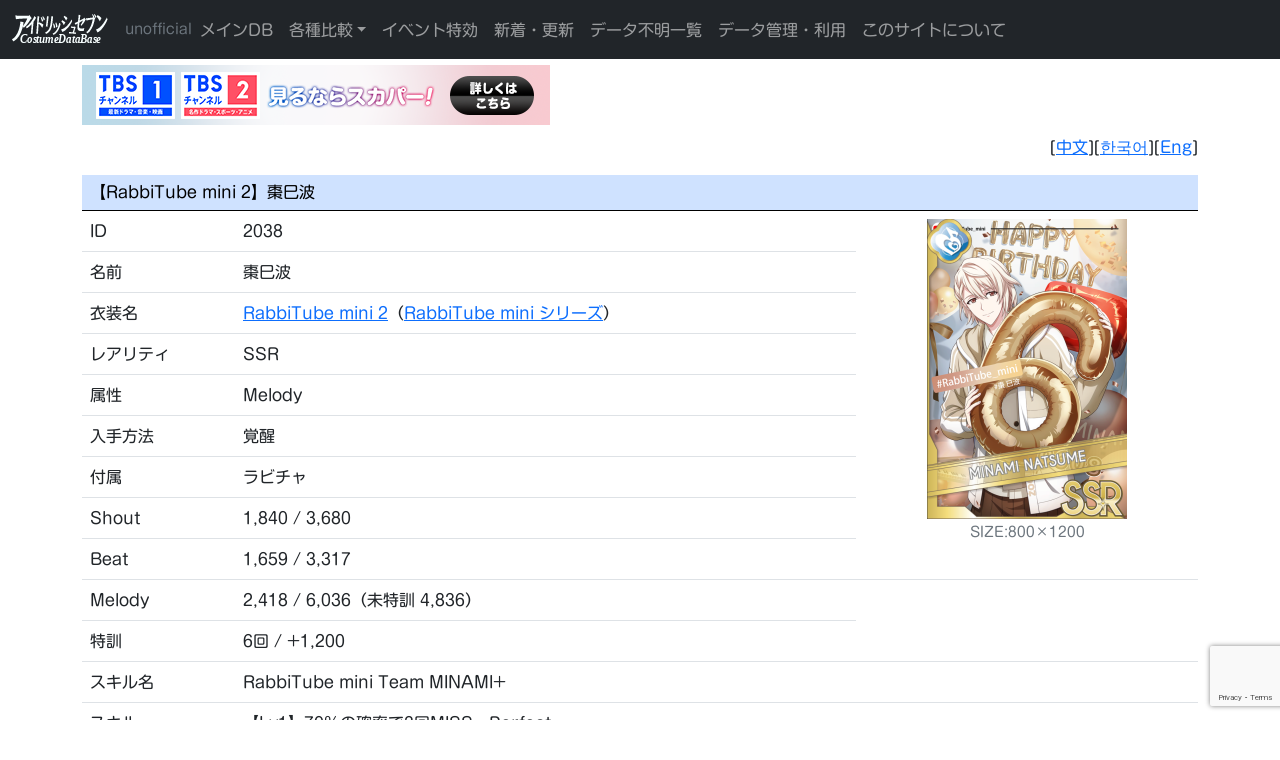

--- FILE ---
content_type: text/html; charset=UTF-8
request_url: https://i7.step-on-dream.net/card.php?ID=1746
body_size: 5423
content:

<!doctype html>
<html lang="ja">
<head>
<title>棗巳波 RabbiTube mini 2 詳細情報｜【非公式】アイドリッシュセブン 衣装データベース / アイナナ攻略</title>
<meta charset="utf-8">
<meta name="viewport" content="width=device-width, initial-scale=1, shrink-to-fit=no">
<meta name="twitter:card" content="summary">
<meta name="twitter:creator" content="@i7cosDB">
<meta property="og:title" content="棗巳波 RabbiTube mini 2 詳細情報｜【非公式】アイドリッシュセブン 衣装データベース / アイナナ攻略">
<meta property="og:description" content="	スマホゲーム「アイドリッシュセブン」衣装データ（非公式）
	レアリティ：SSR / 属性：Melody / スキル：判定ガード">
<meta property="og:image" content="https://i7.step-on-dream.net/img/cards/1746.png">
<script type="text/javascript" src="//webfonts.xserver.jp/js/xserver.js"></script>
<!-- Global site tag (gtag.js) - Google Analytics -->
<script async src="https://www.googletagmanager.com/gtag/js?id=G-S4TDQET3MX"></script>
<script>
  window.dataLayer = window.dataLayer || [];
  function gtag(){dataLayer.push(arguments);}
  gtag('js', new Date());

  gtag('config', 'G-S4TDQET3MX');
</script>
<link href="https://cdn.jsdelivr.net/npm/bootstrap@5.0.0-beta1/dist/css/bootstrap.min.css" rel="stylesheet" integrity="sha384-giJF6kkoqNQ00vy+HMDP7azOuL0xtbfIcaT9wjKHr8RbDVddVHyTfAAsrekwKmP1" crossorigin="anonymous">
    <style>
      .bd-placeholder-img {
        font-size: 1.125rem;
        text-anchor: middle;
        -webkit-user-select: none;
        -moz-user-select: none;
        user-select: none;
      }
		body {
			padding-top: 55px;
		}
      @media (min-width: 768px) {
        .bd-placeholder-img-lg {
          font-size: 3.5rem;
        }
      }
	.markerRightBlue{
		background:linear-gradient(transparent 50%, #ccffff 0%);
	}
	@media (min-width: 768px) { 
		#small_large {
			display: none;
		}
	}
	@media (min-width: 470px) { 
		#ad_wide {
			display: block;
			margin: 10px 0;
		}
		#ad_nallow {
			display: none;
		}
	}
	@media (max-width: 470px) { 
		#ad_wide {
			display: none;
		}
		#ad_nallow {
			display: block;
			margin: 10px 0;
		}
	}
    </style>
 <link href="sticky-footer-navbar.css" rel="stylesheet">
 <link href="db.css" rel="stylesheet">
<script src="https://ajax.googleapis.com/ajax/libs/jquery/3.6.0/jquery.min.js"></script>
<script src="https://cdnjs.cloudflare.com/ajax/libs/jquery.tablesorter/2.31.1/js/jquery.tablesorter.min.js"></script>
<script src="https://cdnjs.cloudflare.com/ajax/libs/jquery.tablesorter/2.31.3/js/extras/jquery.metadata.min.js"></script>
<script>
$(function() {
	if (localStorage.getItem('small-large') == 'small') {
		$("meta[name='viewport']").attr('content', 'width=device-width, initial-scale=0.75, shrink-to-fit=no');
		$('#small').css('display','none');
		$('#smallsmall').css('display','inline');
		$('#large').css('display','inline');
	} else if(localStorage.getItem('small-large') == 'smallsmall') {
		$("meta[name='viewport']").attr('content', 'width=device-width, initial-scale=0.5, shrink-to-fit=no');
		$('#small').css('display','none');
		$('#smallsmall').css('display','none');
		$('#large').css('display','inline');
 		localStorage.setItem('small-large', 'small');
	}
    $('#smallsmall').on('click', function() {
		$("meta[name='viewport']").attr('content', 'width=device-width, initial-scale=0.5, shrink-to-fit=no');
		$('#small').css('display','none');
		$('#smallsmall').css('display','none');
		$('#large').css('display','inline');
 		localStorage.setItem('small-large', 'smallsmall');
	});
    $('#small').on('click', function() {
		$("meta[name='viewport']").attr('content', 'width=device-width, initial-scale=0.75, shrink-to-fit=no');
		$('#small').css('display','none');
		$('#smallsmall').css('display','inline');
		$('#large').css('display','inline');
 		localStorage.setItem('small-large', 'small');
	});
    $('#large').on('click', function() {
		$("meta[name='viewport']").attr('content', 'width=device-width, initial-scale=1, shrink-to-fit=no');
		$('#small').css('display','inline');
		$('#smallsmall').css('display','none');
		$('#large').css('display','none');
 		localStorage.setItem('small-large', '');
	});
});	
</script>
<script src="https://www.google.com/recaptcha/api.js?render=6Le3QfsqAAAAAKP4Q_ubnGonoyXAR6skhDpVNxF8"></script>
<style>
	.table-sp {
		display: none;
	}
	.table-pc {
		display: block;
		width: 100%;
	}
	.table-pc thead th {
		width: 100%;
	}
	.btns .btn {
		margin-right: 10px;	
		margin-bottom: 10px;	
	}

@media (min-width: 768px) { 
	.table-sp {
		display: none;
	}
	.table-pc {
		display: table;
	}
}
@media (max-width: 767px) { 
	.table-sp {
		display: table;
	}
	.table-pc {
		display: none;
	}
}	
	
</style>
<script>
function Del(ID) {
	if(window.confirm('この情報を非表示にしていいですか？')) {
		location.href = 'del.php?ID=' + ID + '&view=0';
	}
}
</script>
</head>
<body>

<body class="d-flex flex-column h-100">
<header>
  <!-- Fixed navbar -->
  <nav class="navbar navbar-expand-md navbar-dark fixed-top bg-dark">
    <div class="container-fluid">
      <a class="navbar-brand" href="/index.php"><img src="/logo.svg" style="height:2rem;" /></a><span class="text-muted small">unofficial</span>
      <button class="navbar-toggler" type="button" data-bs-toggle="collapse" data-bs-target="#navbarCollapse" aria-controls="navbarCollapse" aria-expanded="false" aria-label="Toggle navigation">
        <span class="navbar-toggler-icon"></span>
      </button>
      <div class="collapse navbar-collapse" id="navbarCollapse">
        <ul class="navbar-nav me-auto mb-2 mb-md-0">
          <li class="nav-item active">
            <a class="nav-link" aria-current="page" href="/search.php">メインDB</a>
          </li>

        <li class="nav-item dropdown">
          <a class="nav-link dropdown-toggle" href="#" id="dropdown01" data-bs-toggle="dropdown" aria-expanded="false">各種比較</a>
          <ul class="dropdown-menu" aria-labelledby="dropdown01">
            <li><a class="dropdown-item" href="/scoreup_sort.php">スコアアップスキル比較</a></li>
            <li><a class="dropdown-item" href="/reduction_sort.php">縮小スキル比較</a></li>
            <li><a class="dropdown-item" href="/judgment_sort.php">判定強化スキル比較</a></li>
            <li><a class="dropdown-item" href="/scoreup.php">スコアアップスキル一覧</a></li>
            <li><a class="dropdown-item" href="/reduction.php">縮小スキル一覧</a></li>
            <li><a class="dropdown-item" href="/judgment.php">判定強化スキル一覧</a></li>
            <li><a class="dropdown-item" href="/index.php">一覧ページ</a></li>
          </ul>
        </li>
          <li class="nav-item">
			<a class="nav-link" href="/event.php">イベント特効</a>
          </li>
          <li class="nav-item">
			<a class="nav-link" href="/newdata.php">新着・更新</a>
          </li>
          <li class="nav-item">
			<a class="nav-link" href="/nodata.php">データ不明一覧</a>
          </li>
          <li class="nav-item">
			<a class="nav-link" href="/admin/index.php">データ管理・利用</a>
          </li>
          <li class="nav-item">
			<a class="nav-link" href="/about.php">このサイトについて</a>
          </li>
        </ul>
<!--        <form class="d-flex">
          <input class="form-control me-2" type="search" placeholder="検索" aria-label="Search">
          <button class="btn btn-outline-success" type="submit">Search</button>
        </form>-->
      </div>
    </div>
  </nav>
</header>
<main class="flex-shrink-0">
<div class="container-md">
	<div class="text-end mb-2" id="small_large">
	<button type="button" class="btn btn-light small" id="smallsmall" style="display:none;">
	<svg xmlns="http://www.w3.org/2000/svg" width="16" height="16" fill="currentColor" class="bi bi-arrows-angle-contract" viewBox="0 0 16 16">
	  <path fill-rule="evenodd" d="M.172 15.828a.5.5 0 0 0 .707 0l4.096-4.096V14.5a.5.5 0 1 0 1 0v-3.975a.5.5 0 0 0-.5-.5H1.5a.5.5 0 0 0 0 1h2.768L.172 15.121a.5.5 0 0 0 0 .707zM15.828.172a.5.5 0 0 0-.707 0l-4.096 4.096V1.5a.5.5 0 1 0-1 0v3.975a.5.5 0 0 0 .5.5H14.5a.5.5 0 0 0 0-1h-2.768L15.828.879a.5.5 0 0 0 0-.707z"/>
	</svg> もっと縮小
	</button>
	<button type="button" class="btn btn-light small" id="small">
	<svg xmlns="http://www.w3.org/2000/svg" width="16" height="16" fill="currentColor" class="bi bi-arrows-angle-contract" viewBox="0 0 16 16">
	  <path fill-rule="evenodd" d="M.172 15.828a.5.5 0 0 0 .707 0l4.096-4.096V14.5a.5.5 0 1 0 1 0v-3.975a.5.5 0 0 0-.5-.5H1.5a.5.5 0 0 0 0 1h2.768L.172 15.121a.5.5 0 0 0 0 .707zM15.828.172a.5.5 0 0 0-.707 0l-4.096 4.096V1.5a.5.5 0 1 0-1 0v3.975a.5.5 0 0 0 .5.5H14.5a.5.5 0 0 0 0-1h-2.768L15.828.879a.5.5 0 0 0 0-.707z"/>
	</svg> 縮小
	</button>
	<button type="button" class="btn btn-light small" id="large" style="display:none;">
	<svg xmlns="http://www.w3.org/2000/svg" width="16" height="16" fill="currentColor" class="bi bi-arrows-angle-expand" viewBox="0 0 16 16">
	  <path fill-rule="evenodd" d="M5.828 10.172a.5.5 0 0 0-.707 0l-4.096 4.096V11.5a.5.5 0 0 0-1 0v3.975a.5.5 0 0 0 .5.5H4.5a.5.5 0 0 0 0-1H1.732l4.096-4.096a.5.5 0 0 0 0-.707zm4.344-4.344a.5.5 0 0 0 .707 0l4.096-4.096V4.5a.5.5 0 1 0 1 0V.525a.5.5 0 0 0-.5-.5H11.5a.5.5 0 0 0 0 1h2.768l-4.096 4.096a.5.5 0 0 0 0 .707z"/>
	</svg> 拡大</button>
	</div>
<div id="ad_wide">
<a href="https://px.a8.net/svt/ejp?a8mat=3NCQW7+DJ0R0Q+461Y+6J4I9" rel="nofollow">
<img border="0" width="468" height="60" alt="" src="https://www26.a8.net/svt/bgt?aid=220624423818&wid=008&eno=01&mid=s00000019447001097000&mc=1"></a>
<img border="0" width="1" height="1" src="https://www16.a8.net/0.gif?a8mat=3NCQW7+DJ0R0Q+461Y+6J4I9" alt="">
</div>
<div id="ad_nallow">
<a href="https://px.a8.net/svt/ejp?a8mat=3NCQW7+DJ0R0Q+461Y+6I1XD" rel="nofollow">
<img border="0" width="320" height="50" alt="" src="https://www25.a8.net/svt/bgt?aid=220624423818&wid=008&eno=01&mid=s00000019447001092000&mc=1"></a>
<img border="0" width="1" height="1" src="https://www16.a8.net/0.gif?a8mat=3NCQW7+DJ0R0Q+461Y+6I1XD" alt="">
<h2 class="fs-6 mt-3">【非公式】アイドリッシュセブン衣装DB</h2>
</div><p style="text-align:right;">[<a href="card_tw.php?ID=1746">中文</a>][<a href="card_kr.php?ID=1746">한국어</a>][<a href="card_en.php?ID=1746">Eng</a>]</p><table class="table table-pc">
  <thead>
  <tr>
  	<th colspan="3" class="table-primary"><h1 class="fs-6 p-0 m-0">【RabbiTube mini 2】棗巳波</h1></th>
  </tr>
  </thead>
  <tbody>
  	<tr>
		<th>ID</th>
		<td>2038</td>
		<td rowspan="9" class="text-center"><a href="img/cards/1746.png" target="_blank"><img src="img/cards/1746.png?3" width="200" height="300"></a><br><small class="text-secondary">SIZE:800×1200</smail></td>
	</tr>
	<tr>
		<th>名前</th>
		<td>棗巳波</td>
	</tr>
	<tr>
		<th>衣装名</th>
		<td><a href="card.php?cardname=RabbiTube mini 2">RabbiTube mini 2</a>（<a href="card.php?cardname=RabbiTube mini&key=like">RabbiTube mini シリーズ</a>）</td>
	</tr>
	<tr>
		<th>レアリティ</th>
		<td>SSR</td>
	</tr>
	<tr>
		<th>属性</th>
		<td>Melody</td>
	</tr>
	<tr>
		<th>入手方法</th>
		<td>覚醒</td>
	</tr>
	<tr>
		<th>付属</th>
		<td>ラビチャ</td>
	</tr>
	<tr>
		<th>Shout</th>
		<td>1,840 / 3,680</td>
	</tr>
	<tr>
		<th>Beat</th>
		<td>1,659 / 3,317</td>
	</tr>
	<tr>
		<th>Melody</th>
		<td>2,418 / 6,036（未特訓 4,836）</td>
	</tr>	
	<tr>
		<th>特訓</th>
		<td>6回 / +1,200</td>
	</tr>	
	<tr>
		<th>スキル名</th>
		<td colspan="2">RabbiTube mini Team MINAMI+</td>
	</tr>	
	<tr>
		<th>スキル</th>
		<td colspan="2">【Lv1】70％の確率で3回MISS→Perfect<br />【Lv2】70％の確率で4回MISS→Perfect<br /><span class="text-black-50">【Lv3】80％の確率で4回MISS→Perfect（推測値）</span><br /><span class="text-black-50">【Lv4】80％の確率で5回MISS→Perfect（推測値）</span><br />		</td>
	</tr>
	
	<tr>
		<th>実装日</th>
		<td colspan="2">2023/6/8</td>
	</tr>
  </tbody>
</table>
<table class="table table-sp">
  <thead>
  <tr>
  	<th colspan="2" class="table-primary"><h1 class="fs-6 p-0 m-0">【RabbiTube mini 2】棗巳波</h1></th>
  </tr>
  </thead>
  <tbody>
  	<tr>
		<td colspan="2" class="text-center"><a href="img/cards/1746.png" target="_blank"><img src="img/cards/1746.png?3" width="200" height="300"></a></td>
  	<tr>
		<th>ID</th>
		<td>2038</td>
	</tr>
	<tr>
		<th>名前</th>
		<td>棗巳波</td>
	</tr>
	<tr>
		<th>衣装名</th>
		<td><a href="card.php?cardname=RabbiTube mini 2">RabbiTube mini 2</a>（<a href="card.php?cardname=RabbiTube mini&key=like">RabbiTube mini シリーズ</a>）</td>
	</tr>
	<tr>
		<th>レア</th>
		<td>SSR</td>
	</tr>
	<tr>
		<th>属性</th>
		<td>Melody</td>
	</tr>
	<tr>
		<th>入手</th>
		<td>覚醒</td>
	</tr>
	<tr>
		<th>付属</th>
		<td>ラビチャ</td>
	</tr>
	<tr>
		<th>Shout</th>
		<td>1,840 / 3,680</td>
	</tr>
	<tr>
		<th>Beat</th>
		<td>1,659 / 3,317</td>
	</tr>
	<tr>
		<th>Melody</th>
		<td>2,418 / 6,036（未特訓 4,836）</td>
	</tr>	
	<tr>
		<th>特訓</th>
		<td>6回 / +1,200</td>
	</tr>	
	<tr>
		<th nowrap>スキル名</th>
		<td>RabbiTube mini Team MINAMI+</td>
	</tr>	
	
	<tr>
		<th>スキル</th>
		<td>【Lv1】70％の確率で3回MISS→Perfect<br />【Lv2】70％の確率で4回MISS→Perfect<br /><span class="text-black-50">【Lv3】80％の確率で4回MISS→Perfect（推測値）</span><br /><span class="text-black-50">【Lv4】80％の確率で5回MISS→Perfect（推測値）</span><br />		</td>
	</tr>	
	<tr>
		<th>実装日</th>
		<td>2023/6/8</td>
	</tr>
  </tbody>
</table>
<div class="btns">
	<a class="btn btn-primary" href="card_update.php?ID=1746" role="button" accesskey="R">情報更新画面へ</a>
	<a class="btn btn-danger" href="imgupload.php?ID=1746">画像登録画面へ</a>
	<a class="btn btn-info" href="http://nomnaim.main.jp/wiki/idolish7/index.php?%E6%A3%97%E5%B7%B3%E6%B3%A2 RabbiTube+mini#SUPERSTARRARE" target="_blank" accesskey="W">攻略wikiへ（外部サイト）</a>
	
	<button type="button" class="btn btn-secondary" onclick="Del(1746)">この情報を一覧から削除</button>
</div>	<div class="p-2 mb-2 bg-light text-dark">
		最終更新：2023-06-30 13:04:30
		<button class="btn btn-outline-secondary btn-sm" type="button" data-bs-toggle="collapse" data-bs-target="#collapse_history_2038" aria-expanded="false" aria-controls="collapse_history_2038">
    更新履歴を表示
  		</button>
  	</div>
	<div class="collapse" id="collapse_history_2038">
		<div class="card card-body">[3] 2023-06-30 13:04:30 スキル（Lv3）、スキル（Lv4）、スキル推測値チェック（Lv3）、スキル推測値チェック（Lv4）<br>[2] 2023-06-13 20:56:54 シャウト最小値、ビート最小値、メロディ最小値、スキル（Lv1）<br>[1] 2023-06-09 01:25:26 シャウト最大値、ビート最大値、メロディ最大値、スキル（Lv2）、特訓回数、特訓上昇値<br>  		</div>
	</div><br><br><div><a class="btn btn-success" href="card_update.php?cardname=RabbiTube mini 2" role="button">このシリーズの衣装を新規登録</a></div><div class="alert alert-danger mt-2" role="alert">登録するデータはアプリ本体や公式Xアカウントから実装日の告知があったものだけにして下さい。シリーズでの登場がほぼ確実だとしても、告知があるまで登録は控えてください。</div></div>
</main>
<footer class="footer mt-5 py-3 bg-light small">
  <div class="container" style="padding-bottom:70px;">
    <span class="text-muted">【非公式】アイドリッシュセブン 衣装データベース / アイナナ攻略 <a href="/about.php">このサイトについて</a> / 
    <a href="https://twitter.com/i7cosDB" target="_blank">Twitterアカウント</a> / 
    システム開発担当：<a href="https://twitter.com/you_at_i7" target="_blank">悠（@you_at_i7）</a></span>
  </div>
</footer>


        <!-- Optional JavaScript; choose one of the two! -->

    <!-- Option 1: Bootstrap Bundle with Popper -->
    <script src="https://cdn.jsdelivr.net/npm/bootstrap@5.0.0-beta1/dist/js/bootstrap.bundle.min.js" integrity="sha384-ygbV9kiqUc6oa4msXn9868pTtWMgiQaeYH7/t7LECLbyPA2x65Kgf80OJFdroafW" crossorigin="anonymous"></script>

    <!-- Option 2: Separate Popper and Bootstrap JS -->
    <!--
    <script src="https://cdn.jsdelivr.net/npm/@popperjs/core@2.5.4/dist/umd/popper.min.js" integrity="sha384-q2kxQ16AaE6UbzuKqyBE9/u/KzioAlnx2maXQHiDX9d4/zp8Ok3f+M7DPm+Ib6IU" crossorigin="anonymous"></script>
    <script src="https://cdn.jsdelivr.net/npm/bootstrap@5.0.0-beta1/dist/js/bootstrap.min.js" integrity="sha384-pQQkAEnwaBkjpqZ8RU1fF1AKtTcHJwFl3pblpTlHXybJjHpMYo79HY3hIi4NKxyj" crossorigin="anonymous"></script>
    -->
</body>
</html>


--- FILE ---
content_type: text/html; charset=utf-8
request_url: https://www.google.com/recaptcha/api2/anchor?ar=1&k=6Le3QfsqAAAAAKP4Q_ubnGonoyXAR6skhDpVNxF8&co=aHR0cHM6Ly9pNy5zdGVwLW9uLWRyZWFtLm5ldDo0NDM.&hl=en&v=PoyoqOPhxBO7pBk68S4YbpHZ&size=invisible&anchor-ms=20000&execute-ms=30000&cb=4u8ogcb92ovo
body_size: 48979
content:
<!DOCTYPE HTML><html dir="ltr" lang="en"><head><meta http-equiv="Content-Type" content="text/html; charset=UTF-8">
<meta http-equiv="X-UA-Compatible" content="IE=edge">
<title>reCAPTCHA</title>
<style type="text/css">
/* cyrillic-ext */
@font-face {
  font-family: 'Roboto';
  font-style: normal;
  font-weight: 400;
  font-stretch: 100%;
  src: url(//fonts.gstatic.com/s/roboto/v48/KFO7CnqEu92Fr1ME7kSn66aGLdTylUAMa3GUBHMdazTgWw.woff2) format('woff2');
  unicode-range: U+0460-052F, U+1C80-1C8A, U+20B4, U+2DE0-2DFF, U+A640-A69F, U+FE2E-FE2F;
}
/* cyrillic */
@font-face {
  font-family: 'Roboto';
  font-style: normal;
  font-weight: 400;
  font-stretch: 100%;
  src: url(//fonts.gstatic.com/s/roboto/v48/KFO7CnqEu92Fr1ME7kSn66aGLdTylUAMa3iUBHMdazTgWw.woff2) format('woff2');
  unicode-range: U+0301, U+0400-045F, U+0490-0491, U+04B0-04B1, U+2116;
}
/* greek-ext */
@font-face {
  font-family: 'Roboto';
  font-style: normal;
  font-weight: 400;
  font-stretch: 100%;
  src: url(//fonts.gstatic.com/s/roboto/v48/KFO7CnqEu92Fr1ME7kSn66aGLdTylUAMa3CUBHMdazTgWw.woff2) format('woff2');
  unicode-range: U+1F00-1FFF;
}
/* greek */
@font-face {
  font-family: 'Roboto';
  font-style: normal;
  font-weight: 400;
  font-stretch: 100%;
  src: url(//fonts.gstatic.com/s/roboto/v48/KFO7CnqEu92Fr1ME7kSn66aGLdTylUAMa3-UBHMdazTgWw.woff2) format('woff2');
  unicode-range: U+0370-0377, U+037A-037F, U+0384-038A, U+038C, U+038E-03A1, U+03A3-03FF;
}
/* math */
@font-face {
  font-family: 'Roboto';
  font-style: normal;
  font-weight: 400;
  font-stretch: 100%;
  src: url(//fonts.gstatic.com/s/roboto/v48/KFO7CnqEu92Fr1ME7kSn66aGLdTylUAMawCUBHMdazTgWw.woff2) format('woff2');
  unicode-range: U+0302-0303, U+0305, U+0307-0308, U+0310, U+0312, U+0315, U+031A, U+0326-0327, U+032C, U+032F-0330, U+0332-0333, U+0338, U+033A, U+0346, U+034D, U+0391-03A1, U+03A3-03A9, U+03B1-03C9, U+03D1, U+03D5-03D6, U+03F0-03F1, U+03F4-03F5, U+2016-2017, U+2034-2038, U+203C, U+2040, U+2043, U+2047, U+2050, U+2057, U+205F, U+2070-2071, U+2074-208E, U+2090-209C, U+20D0-20DC, U+20E1, U+20E5-20EF, U+2100-2112, U+2114-2115, U+2117-2121, U+2123-214F, U+2190, U+2192, U+2194-21AE, U+21B0-21E5, U+21F1-21F2, U+21F4-2211, U+2213-2214, U+2216-22FF, U+2308-230B, U+2310, U+2319, U+231C-2321, U+2336-237A, U+237C, U+2395, U+239B-23B7, U+23D0, U+23DC-23E1, U+2474-2475, U+25AF, U+25B3, U+25B7, U+25BD, U+25C1, U+25CA, U+25CC, U+25FB, U+266D-266F, U+27C0-27FF, U+2900-2AFF, U+2B0E-2B11, U+2B30-2B4C, U+2BFE, U+3030, U+FF5B, U+FF5D, U+1D400-1D7FF, U+1EE00-1EEFF;
}
/* symbols */
@font-face {
  font-family: 'Roboto';
  font-style: normal;
  font-weight: 400;
  font-stretch: 100%;
  src: url(//fonts.gstatic.com/s/roboto/v48/KFO7CnqEu92Fr1ME7kSn66aGLdTylUAMaxKUBHMdazTgWw.woff2) format('woff2');
  unicode-range: U+0001-000C, U+000E-001F, U+007F-009F, U+20DD-20E0, U+20E2-20E4, U+2150-218F, U+2190, U+2192, U+2194-2199, U+21AF, U+21E6-21F0, U+21F3, U+2218-2219, U+2299, U+22C4-22C6, U+2300-243F, U+2440-244A, U+2460-24FF, U+25A0-27BF, U+2800-28FF, U+2921-2922, U+2981, U+29BF, U+29EB, U+2B00-2BFF, U+4DC0-4DFF, U+FFF9-FFFB, U+10140-1018E, U+10190-1019C, U+101A0, U+101D0-101FD, U+102E0-102FB, U+10E60-10E7E, U+1D2C0-1D2D3, U+1D2E0-1D37F, U+1F000-1F0FF, U+1F100-1F1AD, U+1F1E6-1F1FF, U+1F30D-1F30F, U+1F315, U+1F31C, U+1F31E, U+1F320-1F32C, U+1F336, U+1F378, U+1F37D, U+1F382, U+1F393-1F39F, U+1F3A7-1F3A8, U+1F3AC-1F3AF, U+1F3C2, U+1F3C4-1F3C6, U+1F3CA-1F3CE, U+1F3D4-1F3E0, U+1F3ED, U+1F3F1-1F3F3, U+1F3F5-1F3F7, U+1F408, U+1F415, U+1F41F, U+1F426, U+1F43F, U+1F441-1F442, U+1F444, U+1F446-1F449, U+1F44C-1F44E, U+1F453, U+1F46A, U+1F47D, U+1F4A3, U+1F4B0, U+1F4B3, U+1F4B9, U+1F4BB, U+1F4BF, U+1F4C8-1F4CB, U+1F4D6, U+1F4DA, U+1F4DF, U+1F4E3-1F4E6, U+1F4EA-1F4ED, U+1F4F7, U+1F4F9-1F4FB, U+1F4FD-1F4FE, U+1F503, U+1F507-1F50B, U+1F50D, U+1F512-1F513, U+1F53E-1F54A, U+1F54F-1F5FA, U+1F610, U+1F650-1F67F, U+1F687, U+1F68D, U+1F691, U+1F694, U+1F698, U+1F6AD, U+1F6B2, U+1F6B9-1F6BA, U+1F6BC, U+1F6C6-1F6CF, U+1F6D3-1F6D7, U+1F6E0-1F6EA, U+1F6F0-1F6F3, U+1F6F7-1F6FC, U+1F700-1F7FF, U+1F800-1F80B, U+1F810-1F847, U+1F850-1F859, U+1F860-1F887, U+1F890-1F8AD, U+1F8B0-1F8BB, U+1F8C0-1F8C1, U+1F900-1F90B, U+1F93B, U+1F946, U+1F984, U+1F996, U+1F9E9, U+1FA00-1FA6F, U+1FA70-1FA7C, U+1FA80-1FA89, U+1FA8F-1FAC6, U+1FACE-1FADC, U+1FADF-1FAE9, U+1FAF0-1FAF8, U+1FB00-1FBFF;
}
/* vietnamese */
@font-face {
  font-family: 'Roboto';
  font-style: normal;
  font-weight: 400;
  font-stretch: 100%;
  src: url(//fonts.gstatic.com/s/roboto/v48/KFO7CnqEu92Fr1ME7kSn66aGLdTylUAMa3OUBHMdazTgWw.woff2) format('woff2');
  unicode-range: U+0102-0103, U+0110-0111, U+0128-0129, U+0168-0169, U+01A0-01A1, U+01AF-01B0, U+0300-0301, U+0303-0304, U+0308-0309, U+0323, U+0329, U+1EA0-1EF9, U+20AB;
}
/* latin-ext */
@font-face {
  font-family: 'Roboto';
  font-style: normal;
  font-weight: 400;
  font-stretch: 100%;
  src: url(//fonts.gstatic.com/s/roboto/v48/KFO7CnqEu92Fr1ME7kSn66aGLdTylUAMa3KUBHMdazTgWw.woff2) format('woff2');
  unicode-range: U+0100-02BA, U+02BD-02C5, U+02C7-02CC, U+02CE-02D7, U+02DD-02FF, U+0304, U+0308, U+0329, U+1D00-1DBF, U+1E00-1E9F, U+1EF2-1EFF, U+2020, U+20A0-20AB, U+20AD-20C0, U+2113, U+2C60-2C7F, U+A720-A7FF;
}
/* latin */
@font-face {
  font-family: 'Roboto';
  font-style: normal;
  font-weight: 400;
  font-stretch: 100%;
  src: url(//fonts.gstatic.com/s/roboto/v48/KFO7CnqEu92Fr1ME7kSn66aGLdTylUAMa3yUBHMdazQ.woff2) format('woff2');
  unicode-range: U+0000-00FF, U+0131, U+0152-0153, U+02BB-02BC, U+02C6, U+02DA, U+02DC, U+0304, U+0308, U+0329, U+2000-206F, U+20AC, U+2122, U+2191, U+2193, U+2212, U+2215, U+FEFF, U+FFFD;
}
/* cyrillic-ext */
@font-face {
  font-family: 'Roboto';
  font-style: normal;
  font-weight: 500;
  font-stretch: 100%;
  src: url(//fonts.gstatic.com/s/roboto/v48/KFO7CnqEu92Fr1ME7kSn66aGLdTylUAMa3GUBHMdazTgWw.woff2) format('woff2');
  unicode-range: U+0460-052F, U+1C80-1C8A, U+20B4, U+2DE0-2DFF, U+A640-A69F, U+FE2E-FE2F;
}
/* cyrillic */
@font-face {
  font-family: 'Roboto';
  font-style: normal;
  font-weight: 500;
  font-stretch: 100%;
  src: url(//fonts.gstatic.com/s/roboto/v48/KFO7CnqEu92Fr1ME7kSn66aGLdTylUAMa3iUBHMdazTgWw.woff2) format('woff2');
  unicode-range: U+0301, U+0400-045F, U+0490-0491, U+04B0-04B1, U+2116;
}
/* greek-ext */
@font-face {
  font-family: 'Roboto';
  font-style: normal;
  font-weight: 500;
  font-stretch: 100%;
  src: url(//fonts.gstatic.com/s/roboto/v48/KFO7CnqEu92Fr1ME7kSn66aGLdTylUAMa3CUBHMdazTgWw.woff2) format('woff2');
  unicode-range: U+1F00-1FFF;
}
/* greek */
@font-face {
  font-family: 'Roboto';
  font-style: normal;
  font-weight: 500;
  font-stretch: 100%;
  src: url(//fonts.gstatic.com/s/roboto/v48/KFO7CnqEu92Fr1ME7kSn66aGLdTylUAMa3-UBHMdazTgWw.woff2) format('woff2');
  unicode-range: U+0370-0377, U+037A-037F, U+0384-038A, U+038C, U+038E-03A1, U+03A3-03FF;
}
/* math */
@font-face {
  font-family: 'Roboto';
  font-style: normal;
  font-weight: 500;
  font-stretch: 100%;
  src: url(//fonts.gstatic.com/s/roboto/v48/KFO7CnqEu92Fr1ME7kSn66aGLdTylUAMawCUBHMdazTgWw.woff2) format('woff2');
  unicode-range: U+0302-0303, U+0305, U+0307-0308, U+0310, U+0312, U+0315, U+031A, U+0326-0327, U+032C, U+032F-0330, U+0332-0333, U+0338, U+033A, U+0346, U+034D, U+0391-03A1, U+03A3-03A9, U+03B1-03C9, U+03D1, U+03D5-03D6, U+03F0-03F1, U+03F4-03F5, U+2016-2017, U+2034-2038, U+203C, U+2040, U+2043, U+2047, U+2050, U+2057, U+205F, U+2070-2071, U+2074-208E, U+2090-209C, U+20D0-20DC, U+20E1, U+20E5-20EF, U+2100-2112, U+2114-2115, U+2117-2121, U+2123-214F, U+2190, U+2192, U+2194-21AE, U+21B0-21E5, U+21F1-21F2, U+21F4-2211, U+2213-2214, U+2216-22FF, U+2308-230B, U+2310, U+2319, U+231C-2321, U+2336-237A, U+237C, U+2395, U+239B-23B7, U+23D0, U+23DC-23E1, U+2474-2475, U+25AF, U+25B3, U+25B7, U+25BD, U+25C1, U+25CA, U+25CC, U+25FB, U+266D-266F, U+27C0-27FF, U+2900-2AFF, U+2B0E-2B11, U+2B30-2B4C, U+2BFE, U+3030, U+FF5B, U+FF5D, U+1D400-1D7FF, U+1EE00-1EEFF;
}
/* symbols */
@font-face {
  font-family: 'Roboto';
  font-style: normal;
  font-weight: 500;
  font-stretch: 100%;
  src: url(//fonts.gstatic.com/s/roboto/v48/KFO7CnqEu92Fr1ME7kSn66aGLdTylUAMaxKUBHMdazTgWw.woff2) format('woff2');
  unicode-range: U+0001-000C, U+000E-001F, U+007F-009F, U+20DD-20E0, U+20E2-20E4, U+2150-218F, U+2190, U+2192, U+2194-2199, U+21AF, U+21E6-21F0, U+21F3, U+2218-2219, U+2299, U+22C4-22C6, U+2300-243F, U+2440-244A, U+2460-24FF, U+25A0-27BF, U+2800-28FF, U+2921-2922, U+2981, U+29BF, U+29EB, U+2B00-2BFF, U+4DC0-4DFF, U+FFF9-FFFB, U+10140-1018E, U+10190-1019C, U+101A0, U+101D0-101FD, U+102E0-102FB, U+10E60-10E7E, U+1D2C0-1D2D3, U+1D2E0-1D37F, U+1F000-1F0FF, U+1F100-1F1AD, U+1F1E6-1F1FF, U+1F30D-1F30F, U+1F315, U+1F31C, U+1F31E, U+1F320-1F32C, U+1F336, U+1F378, U+1F37D, U+1F382, U+1F393-1F39F, U+1F3A7-1F3A8, U+1F3AC-1F3AF, U+1F3C2, U+1F3C4-1F3C6, U+1F3CA-1F3CE, U+1F3D4-1F3E0, U+1F3ED, U+1F3F1-1F3F3, U+1F3F5-1F3F7, U+1F408, U+1F415, U+1F41F, U+1F426, U+1F43F, U+1F441-1F442, U+1F444, U+1F446-1F449, U+1F44C-1F44E, U+1F453, U+1F46A, U+1F47D, U+1F4A3, U+1F4B0, U+1F4B3, U+1F4B9, U+1F4BB, U+1F4BF, U+1F4C8-1F4CB, U+1F4D6, U+1F4DA, U+1F4DF, U+1F4E3-1F4E6, U+1F4EA-1F4ED, U+1F4F7, U+1F4F9-1F4FB, U+1F4FD-1F4FE, U+1F503, U+1F507-1F50B, U+1F50D, U+1F512-1F513, U+1F53E-1F54A, U+1F54F-1F5FA, U+1F610, U+1F650-1F67F, U+1F687, U+1F68D, U+1F691, U+1F694, U+1F698, U+1F6AD, U+1F6B2, U+1F6B9-1F6BA, U+1F6BC, U+1F6C6-1F6CF, U+1F6D3-1F6D7, U+1F6E0-1F6EA, U+1F6F0-1F6F3, U+1F6F7-1F6FC, U+1F700-1F7FF, U+1F800-1F80B, U+1F810-1F847, U+1F850-1F859, U+1F860-1F887, U+1F890-1F8AD, U+1F8B0-1F8BB, U+1F8C0-1F8C1, U+1F900-1F90B, U+1F93B, U+1F946, U+1F984, U+1F996, U+1F9E9, U+1FA00-1FA6F, U+1FA70-1FA7C, U+1FA80-1FA89, U+1FA8F-1FAC6, U+1FACE-1FADC, U+1FADF-1FAE9, U+1FAF0-1FAF8, U+1FB00-1FBFF;
}
/* vietnamese */
@font-face {
  font-family: 'Roboto';
  font-style: normal;
  font-weight: 500;
  font-stretch: 100%;
  src: url(//fonts.gstatic.com/s/roboto/v48/KFO7CnqEu92Fr1ME7kSn66aGLdTylUAMa3OUBHMdazTgWw.woff2) format('woff2');
  unicode-range: U+0102-0103, U+0110-0111, U+0128-0129, U+0168-0169, U+01A0-01A1, U+01AF-01B0, U+0300-0301, U+0303-0304, U+0308-0309, U+0323, U+0329, U+1EA0-1EF9, U+20AB;
}
/* latin-ext */
@font-face {
  font-family: 'Roboto';
  font-style: normal;
  font-weight: 500;
  font-stretch: 100%;
  src: url(//fonts.gstatic.com/s/roboto/v48/KFO7CnqEu92Fr1ME7kSn66aGLdTylUAMa3KUBHMdazTgWw.woff2) format('woff2');
  unicode-range: U+0100-02BA, U+02BD-02C5, U+02C7-02CC, U+02CE-02D7, U+02DD-02FF, U+0304, U+0308, U+0329, U+1D00-1DBF, U+1E00-1E9F, U+1EF2-1EFF, U+2020, U+20A0-20AB, U+20AD-20C0, U+2113, U+2C60-2C7F, U+A720-A7FF;
}
/* latin */
@font-face {
  font-family: 'Roboto';
  font-style: normal;
  font-weight: 500;
  font-stretch: 100%;
  src: url(//fonts.gstatic.com/s/roboto/v48/KFO7CnqEu92Fr1ME7kSn66aGLdTylUAMa3yUBHMdazQ.woff2) format('woff2');
  unicode-range: U+0000-00FF, U+0131, U+0152-0153, U+02BB-02BC, U+02C6, U+02DA, U+02DC, U+0304, U+0308, U+0329, U+2000-206F, U+20AC, U+2122, U+2191, U+2193, U+2212, U+2215, U+FEFF, U+FFFD;
}
/* cyrillic-ext */
@font-face {
  font-family: 'Roboto';
  font-style: normal;
  font-weight: 900;
  font-stretch: 100%;
  src: url(//fonts.gstatic.com/s/roboto/v48/KFO7CnqEu92Fr1ME7kSn66aGLdTylUAMa3GUBHMdazTgWw.woff2) format('woff2');
  unicode-range: U+0460-052F, U+1C80-1C8A, U+20B4, U+2DE0-2DFF, U+A640-A69F, U+FE2E-FE2F;
}
/* cyrillic */
@font-face {
  font-family: 'Roboto';
  font-style: normal;
  font-weight: 900;
  font-stretch: 100%;
  src: url(//fonts.gstatic.com/s/roboto/v48/KFO7CnqEu92Fr1ME7kSn66aGLdTylUAMa3iUBHMdazTgWw.woff2) format('woff2');
  unicode-range: U+0301, U+0400-045F, U+0490-0491, U+04B0-04B1, U+2116;
}
/* greek-ext */
@font-face {
  font-family: 'Roboto';
  font-style: normal;
  font-weight: 900;
  font-stretch: 100%;
  src: url(//fonts.gstatic.com/s/roboto/v48/KFO7CnqEu92Fr1ME7kSn66aGLdTylUAMa3CUBHMdazTgWw.woff2) format('woff2');
  unicode-range: U+1F00-1FFF;
}
/* greek */
@font-face {
  font-family: 'Roboto';
  font-style: normal;
  font-weight: 900;
  font-stretch: 100%;
  src: url(//fonts.gstatic.com/s/roboto/v48/KFO7CnqEu92Fr1ME7kSn66aGLdTylUAMa3-UBHMdazTgWw.woff2) format('woff2');
  unicode-range: U+0370-0377, U+037A-037F, U+0384-038A, U+038C, U+038E-03A1, U+03A3-03FF;
}
/* math */
@font-face {
  font-family: 'Roboto';
  font-style: normal;
  font-weight: 900;
  font-stretch: 100%;
  src: url(//fonts.gstatic.com/s/roboto/v48/KFO7CnqEu92Fr1ME7kSn66aGLdTylUAMawCUBHMdazTgWw.woff2) format('woff2');
  unicode-range: U+0302-0303, U+0305, U+0307-0308, U+0310, U+0312, U+0315, U+031A, U+0326-0327, U+032C, U+032F-0330, U+0332-0333, U+0338, U+033A, U+0346, U+034D, U+0391-03A1, U+03A3-03A9, U+03B1-03C9, U+03D1, U+03D5-03D6, U+03F0-03F1, U+03F4-03F5, U+2016-2017, U+2034-2038, U+203C, U+2040, U+2043, U+2047, U+2050, U+2057, U+205F, U+2070-2071, U+2074-208E, U+2090-209C, U+20D0-20DC, U+20E1, U+20E5-20EF, U+2100-2112, U+2114-2115, U+2117-2121, U+2123-214F, U+2190, U+2192, U+2194-21AE, U+21B0-21E5, U+21F1-21F2, U+21F4-2211, U+2213-2214, U+2216-22FF, U+2308-230B, U+2310, U+2319, U+231C-2321, U+2336-237A, U+237C, U+2395, U+239B-23B7, U+23D0, U+23DC-23E1, U+2474-2475, U+25AF, U+25B3, U+25B7, U+25BD, U+25C1, U+25CA, U+25CC, U+25FB, U+266D-266F, U+27C0-27FF, U+2900-2AFF, U+2B0E-2B11, U+2B30-2B4C, U+2BFE, U+3030, U+FF5B, U+FF5D, U+1D400-1D7FF, U+1EE00-1EEFF;
}
/* symbols */
@font-face {
  font-family: 'Roboto';
  font-style: normal;
  font-weight: 900;
  font-stretch: 100%;
  src: url(//fonts.gstatic.com/s/roboto/v48/KFO7CnqEu92Fr1ME7kSn66aGLdTylUAMaxKUBHMdazTgWw.woff2) format('woff2');
  unicode-range: U+0001-000C, U+000E-001F, U+007F-009F, U+20DD-20E0, U+20E2-20E4, U+2150-218F, U+2190, U+2192, U+2194-2199, U+21AF, U+21E6-21F0, U+21F3, U+2218-2219, U+2299, U+22C4-22C6, U+2300-243F, U+2440-244A, U+2460-24FF, U+25A0-27BF, U+2800-28FF, U+2921-2922, U+2981, U+29BF, U+29EB, U+2B00-2BFF, U+4DC0-4DFF, U+FFF9-FFFB, U+10140-1018E, U+10190-1019C, U+101A0, U+101D0-101FD, U+102E0-102FB, U+10E60-10E7E, U+1D2C0-1D2D3, U+1D2E0-1D37F, U+1F000-1F0FF, U+1F100-1F1AD, U+1F1E6-1F1FF, U+1F30D-1F30F, U+1F315, U+1F31C, U+1F31E, U+1F320-1F32C, U+1F336, U+1F378, U+1F37D, U+1F382, U+1F393-1F39F, U+1F3A7-1F3A8, U+1F3AC-1F3AF, U+1F3C2, U+1F3C4-1F3C6, U+1F3CA-1F3CE, U+1F3D4-1F3E0, U+1F3ED, U+1F3F1-1F3F3, U+1F3F5-1F3F7, U+1F408, U+1F415, U+1F41F, U+1F426, U+1F43F, U+1F441-1F442, U+1F444, U+1F446-1F449, U+1F44C-1F44E, U+1F453, U+1F46A, U+1F47D, U+1F4A3, U+1F4B0, U+1F4B3, U+1F4B9, U+1F4BB, U+1F4BF, U+1F4C8-1F4CB, U+1F4D6, U+1F4DA, U+1F4DF, U+1F4E3-1F4E6, U+1F4EA-1F4ED, U+1F4F7, U+1F4F9-1F4FB, U+1F4FD-1F4FE, U+1F503, U+1F507-1F50B, U+1F50D, U+1F512-1F513, U+1F53E-1F54A, U+1F54F-1F5FA, U+1F610, U+1F650-1F67F, U+1F687, U+1F68D, U+1F691, U+1F694, U+1F698, U+1F6AD, U+1F6B2, U+1F6B9-1F6BA, U+1F6BC, U+1F6C6-1F6CF, U+1F6D3-1F6D7, U+1F6E0-1F6EA, U+1F6F0-1F6F3, U+1F6F7-1F6FC, U+1F700-1F7FF, U+1F800-1F80B, U+1F810-1F847, U+1F850-1F859, U+1F860-1F887, U+1F890-1F8AD, U+1F8B0-1F8BB, U+1F8C0-1F8C1, U+1F900-1F90B, U+1F93B, U+1F946, U+1F984, U+1F996, U+1F9E9, U+1FA00-1FA6F, U+1FA70-1FA7C, U+1FA80-1FA89, U+1FA8F-1FAC6, U+1FACE-1FADC, U+1FADF-1FAE9, U+1FAF0-1FAF8, U+1FB00-1FBFF;
}
/* vietnamese */
@font-face {
  font-family: 'Roboto';
  font-style: normal;
  font-weight: 900;
  font-stretch: 100%;
  src: url(//fonts.gstatic.com/s/roboto/v48/KFO7CnqEu92Fr1ME7kSn66aGLdTylUAMa3OUBHMdazTgWw.woff2) format('woff2');
  unicode-range: U+0102-0103, U+0110-0111, U+0128-0129, U+0168-0169, U+01A0-01A1, U+01AF-01B0, U+0300-0301, U+0303-0304, U+0308-0309, U+0323, U+0329, U+1EA0-1EF9, U+20AB;
}
/* latin-ext */
@font-face {
  font-family: 'Roboto';
  font-style: normal;
  font-weight: 900;
  font-stretch: 100%;
  src: url(//fonts.gstatic.com/s/roboto/v48/KFO7CnqEu92Fr1ME7kSn66aGLdTylUAMa3KUBHMdazTgWw.woff2) format('woff2');
  unicode-range: U+0100-02BA, U+02BD-02C5, U+02C7-02CC, U+02CE-02D7, U+02DD-02FF, U+0304, U+0308, U+0329, U+1D00-1DBF, U+1E00-1E9F, U+1EF2-1EFF, U+2020, U+20A0-20AB, U+20AD-20C0, U+2113, U+2C60-2C7F, U+A720-A7FF;
}
/* latin */
@font-face {
  font-family: 'Roboto';
  font-style: normal;
  font-weight: 900;
  font-stretch: 100%;
  src: url(//fonts.gstatic.com/s/roboto/v48/KFO7CnqEu92Fr1ME7kSn66aGLdTylUAMa3yUBHMdazQ.woff2) format('woff2');
  unicode-range: U+0000-00FF, U+0131, U+0152-0153, U+02BB-02BC, U+02C6, U+02DA, U+02DC, U+0304, U+0308, U+0329, U+2000-206F, U+20AC, U+2122, U+2191, U+2193, U+2212, U+2215, U+FEFF, U+FFFD;
}

</style>
<link rel="stylesheet" type="text/css" href="https://www.gstatic.com/recaptcha/releases/PoyoqOPhxBO7pBk68S4YbpHZ/styles__ltr.css">
<script nonce="I72UG9B_NJg6j-yxqEM_cQ" type="text/javascript">window['__recaptcha_api'] = 'https://www.google.com/recaptcha/api2/';</script>
<script type="text/javascript" src="https://www.gstatic.com/recaptcha/releases/PoyoqOPhxBO7pBk68S4YbpHZ/recaptcha__en.js" nonce="I72UG9B_NJg6j-yxqEM_cQ">
      
    </script></head>
<body><div id="rc-anchor-alert" class="rc-anchor-alert"></div>
<input type="hidden" id="recaptcha-token" value="[base64]">
<script type="text/javascript" nonce="I72UG9B_NJg6j-yxqEM_cQ">
      recaptcha.anchor.Main.init("[\x22ainput\x22,[\x22bgdata\x22,\x22\x22,\[base64]/[base64]/[base64]/KE4oMTI0LHYsdi5HKSxMWihsLHYpKTpOKDEyNCx2LGwpLFYpLHYpLFQpKSxGKDE3MSx2KX0scjc9ZnVuY3Rpb24obCl7cmV0dXJuIGx9LEM9ZnVuY3Rpb24obCxWLHYpe04odixsLFYpLFZbYWtdPTI3OTZ9LG49ZnVuY3Rpb24obCxWKXtWLlg9KChWLlg/[base64]/[base64]/[base64]/[base64]/[base64]/[base64]/[base64]/[base64]/[base64]/[base64]/[base64]\\u003d\x22,\[base64]\x22,\[base64]/[base64]/ChsKjS8ORwr/DqlpwA8KGw5fClMOuUBXDksOqUMO5w4zDjMK4LcOwSsOSwr3Du20Pw4QkwqnDrml9TsKRbih0w7zChwfCucOHQMO/XcOvw5nCp8OLRMKNwrXDnMOnwqp3ZkMDwpPCisK7w6VwfsOWUMKDwolXX8KfwqFaw6vCk8Owc8Oww47DsMKzPW7Dmg/DncKOw7jCvcKSa0twOMOGRsOrwpAOwpQwLXkkBAxiwqzCh2vCgcK5cSzDiUvClHIiVHXDmT4FC8KWYsOFEFjCp0vDsMKWwrVlwrMuLgTCtsKAw7ADDHLCthLDuER5JMO/[base64]/DvMKpXhpMCcOiU8OLOELCs8OSwrd1EcOYMxggw7LCjMOWScOxw7LCl1nCkR51eSw5YQrDosK3wr/ChHc2WsONNMO8w4zCscO0A8O4w4oTFsOVw6g1wqZzwpvCicKLL8KPwrHDr8K/OsO1w5PClsOUwofDn0PDmQJIw5YTCMKvwpXCusK/[base64]/[base64]/OQ3DmQzCuEzDvMOQRCsMw7zCgsOQw7zCu8OHwrvDlsK2GhbCosOQw4fDnkJWwpnCqS/CjMO0Y8KHw6HDkMO1XWzDt1/CucOlPsOowqLCvFdnw7zCpsKlw5V7HsKSLkHCssKiQl5ywp/CrRtAGsOFwpFFZsKRw7ZNwpw6w4kfwoMsdcKnw4XCu8KSwrbDucKIL1zDi33DkEjCmQZPwrXCm3MnfsOUw6JqZcKiHi47DhBdCcOgwqbCnMKjw6bCm8KBScOXO046dcKgbWg1wrfDscOSw4/CtsO3w7wLw5ZsKsO5wpPCjQPDlEkLw7tYw6VFwr/DvWMIEkZNwqJfw7LCjcKQaUYKXcOUw6USMEBXwot/w7MzJXwQwr/CjlDDgVkWZMKoZTvCpcOTDHxENn/DkcOcwo3CgyohdMOcw5bCghNyJ3XDiwbDr3ENwqxFB8K3w6zCqMK5LQoOw6HCjSjCogxSwqkNw6TCrV4oaDEMwpzCtcKSEsKuJxXCq2TDvMKIwpLDkmBtdMKSQFrDtyzCrsOdwqhERhnCjsK1RjI9LCjDtMORwoREw6zDhsOPw7vCm8OJwo/[base64]/Dl8O9worCiA8wD8OORcOjw4otUcOpw53CgTsKw6rCs8OrFTvDuDLCuMKKw4vDjCLDi2Y9XcKEMX3DlWLCp8KJw51AMsObSBs9GsO4w4fCinHDoMOYCcKHw7HDv8Obwq0fcAnCr3rDhyg8w5p7wrPCk8K5w6PDocOtworDvl4tHsKsIRcyKn3CvWMfwprDunXCsU/CgcOlwpxvw4QdOcKZYcOfdMKsw69UdBHDk8O3w5BUX8OlUzXCnMKNwo7DmcODfBbClxoOV8Kkw6HCu33CilrCvxHCisKuHsOmw5VYJsOzdQ8cFcOKw7DDvMKwwptrdnTDlMO3w7jCi2PDjwXDgVglG8O9S8ODwq3CmcOrwp/DugfCqcKbWcKOVkbDp8K8wqtXX07DtTLDg8K3aCpmw6BewrpRw7ddwrPCnsOkZcK0w57DpMO+DTc4wq89w6cibcOIAW5mwokKwrbCu8OJXAlYKMOLwoLCqMOfw7PCmjsPPcOuN8KrdAcHdmvDmGgAwrfDhcO1wqTDhsK+w7zDh8OwwpEqwo/DijYUwrwaOzNlZMKZw6/DtCHCtgbCiAlPw5/CkcO2D0nDvXh9QwrDq23DoRMIwptKwp3CnMKtw4/CrkvDvMKuwq/CvMOwwocRL8KjKMKlIzV6a2cYRMOmw5B2wrEhwoxXw4kgw6d4w7Iww5DDscOUAn9iwpR9ayfDtsKBAcKOw5zCmcKHF8ObOybCkz/CrcKwQzXDg8Kfw6bCgcKwPMKAfsKqN8OHS0fDt8OYdkwzwo9CbsKWw7oAw5nDqcOUCEsHwqIeHcKtaMK+OQDDo1bDg8KEI8OgcMO/CsKBU3QSw5spw4EPw6lYOMOhwq3CrU/DvsOxw53CucKQw5vCucKhwrLCmsOQw7LDgBNJdl9Vb8KswrIteTLCrWHDuArCv8K3FcKAw4Exc8KzIsKNTsK2TEdoN8O4Bk0yE0rCnmHDlBZqacOPw7bDrcO8w4IBDDbDqHgjw6rDtAzCnEJ1wo3DgMOANDTDggnChMOhNzzDjFXDrsKwGsO0bcKIw7/DnsK/wq4xw7nCicOSLCTCqB7ColbCkQlNw5XDglItaWsFJcOVesK7w7XDhsKKWMOuw40ac8Onwr7DhsKtw5bDn8K+wrnCsT7CmA3CjmJJBXjDkx/CsRfCgcObLcKhfks5LH/CgMKKOHLDr8O7w4LDnMOmGw00wqDDqTPDrcKgw5Vew5ktDsKWOcK6aMK3PC7DhXrCvMO3PENiw6hHw7t3wpjCulY5eRYHE8Ovw4xyZTfCpsKBW8K6AsOPw55bw6vDhCzCg2LClCTDnsOXDsKHCXJqGCl0QsKfD8O1GMOFPS49w7TCpn/Di8O9cMKow4bCl8ODwrd4SsKEwo/CkwzCscOfwrvCiFZ+wpFQwq7Cu8K8w7DClz/CiyQiwrjDp8KxwoEbwpfDkm4bw7rCoy9BGsO0b8Oxw7dtwqpzw77CmsKJPBcCwq9iw6/CqG3CmnvCtUjCmUxyw4FaQsKPX33DoDYbP1JQXcKGwrLCqBV1w63Di8OJw7DDqnd3OgI0w4zCqGDDrEI9IgpPTMK3wr4CeMOIw5rDghkuO8OJw7HCh8KndsKVKcKTwpsAS8OPGlISasOow7XCq8KgwoNHw6M9b3DClybDgMOfw6zCscKicA9DInxaHBbCn2/[base64]/[base64]/[base64]/CuxXDqU3CmcOKw7nCqcOMamXClxp/woosw5pEwqJ6w79KQ8KVUWZ1BA3Ct8Kkw7Rxw7UiEsOQwq1Hw7vCsm/[base64]/wrfDlMOgw6XDh8Ktwo/[base64]/Dv8OXw4B0w7XClj/DvR9lwpfDjBoHOmM7wogBwovDscOnw4c7w51cTcO5WFtBByJQcnfCn8Kjw5ghwo5/[base64]/[base64]/[base64]/EMKXwqbCj3nCknE0C8KVwp3Dl8K0eMKpwp5Uw5AjCnvCisK5MRpCKxDCl0PDn8KKw5PDm8OCw6TCqsOLecKbwqvDsDvDjRbDoF0fwqzDjMO5QsK9LcKtHkMLw6c5wrIGLDHDhBx9w4fCizLCoEN3w4bDrjjDvRx4w7/DuXcqwrYMw7zDjB3CsiYXw7nCmXhDPH5/[base64]/Dj8OeM300E8Ohw6TDjcOMw5AXEj0uwqlecU3CswDDiMOPw4rCg8O2VcKDYiDDm38Xwrt4w7NGw5XCpQLDhMOHOj7DuUrDj8KUwpHDnkXDvEnCg8KrwrhuPlPChG06w6tMw60rwoZbCMKMUhhIwqTCqsK2w4/CixPCtwDCgUfCilnCuhxcQsOAA1VmPMKewr3DhyJmwrHCgj7CtsKrIMK4clDDm8Kpw4rCgQnDsSghw5TDjSMMdEpLwoIME8O1AcKmw6vChT3CumTCrsOPb8K9DQxpTxIOw67Do8Kcw7XCrmkdXRLDiUU/[base64]/DoMKuEkVTw5zDj8KBwrXCknjCnA0EwrM3ZcOrb8O0wqfCiMKFwqDCgFfDp8O7YcKUesOVwrjDoTgZVUUofsKUVcObJsOwwpHDn8Ojw60rw4hWw4HCr1YfwpvChmjDi1vCuh3CvmQmwqDDi8KyNcOHwo9JSUQVw5/CisOSFX/CpWRgwosXw4l+NcKeYG5wQ8KvP1fDhgFwwoYOwoPDg8OOfcKGHcOFwoAqw5DCkMKbPMKNWsKqEMKUGmcMwqTCjcK6JgTCuR3DgsKEVlAcVBEaGgrCs8O8OcOlw4ZaFsKbw61GBk/CnSDCqnvCgn/[base64]/Dv8KfMwrDjsOUYMO3w5DCqjDDrcK3XD8kCcOmZiY9TsOVFwzDlQ8lMMK7w4zCkMKUPE/Dj2bDv8ObwqLCtcKpZsKPwpbCpwfCnMK6w618w4MhEw3DsCoVwqclwqxDIWN/[base64]/DsW1jDgDDskfDmcKPwptYw47Cs1ttwrDDgm0Ww4fCgWQOKcK8a8O7JMKUwrxqw7bCusO/[base64]/GXvDqwfDm8OMw7rCtsOVZcKPw4PDh8K1w71BBcKzD8Oxw40lw6dqw4wDw7VmwoHDs8KqwoDDtV0ndMKMJcKvw5tTwqnCusO6w7hFXT91wrnDvQJRWADDhks1DMKgw4tuwonCoTZ5wqLCpgHCi8OVwrzDjcOiw7/[base64]/ClsKbwqcRLXBNw6zDi3bChcKKwpkVesOoSsK6wrTCsmzDkMOew5p7wrkVXMODw7gCEMOKw6XCvsOmwobCqEvChsOAw5sUw7Bowq8zJ8Omw5wow67DiBgpE2DDj8Oew4N/Ujscw7jCuhLClMKDw68pw7zDsCrDvR0zFHLCg1/[base64]/w6xSJUDDpiHCpsO2woLDsWwhKsOvw6wDwqMNwrkSejZmDjMCw6rDmhgMDcKlwohlwrh5w7LCmsKbw4vCtllgwpQHwrgkcwhbwodHwrwywqzDtVMzw4DCscKgw5lEb8Ojc8OHwqA3w4LCpzLDpsOYw7zDj8K/wpY2ZMO4w4gNc8OUwoTDtcKmwrhvR8KTwqx/wqPCmjHChsK1wrhFC8K1JmBCwqDDncKoBsKIO19sfMOxw7dWccKiccK6w6gVDDo9S8OANsKSwr1GEMOJd8Oow41Xw4TDlUrDtsOYw5TCvn/DtMKyEELCvMKPK8KkA8Obw5vDjgE2BMK1wpzDhcKtPsOAwoMFw7rCuQsGw6w5csKUwqDDicO0HMOeRm/CpmAXbwVoTT/DmxTClcKAcFUTwpnCinlzw6LDnsKJw6jCmcKpAlbDuTnDrBXDqTZLIMKHBhE6wozCq8OGC8O5BG0TUMO9w7oawp7Cn8OAcsKeVkzDhxXCssKXNMOUHMKcw4c1w4/CnzcGZsKSw7MbwqV/wpd4w4RrwqkJw7nDgMK1QXXDjlEgeiTCjVfCgyYuRwY6wpAxw4rDrMOHw7YCWMKvEGtOI8KMPMKGTcOkwqZMwo1zX8OEXUVjw5/DisOiwqHDs2tPUzjDiC9fNMOaY3nCjQTDkWLCrcOvcMOaw6LDmsO2fMOhd3TCucOIwqElw7UWYsObwpbDpjvDq8K4ShUXwqAwwq7CqSHDsD7CimsPwqFROhLCpMO6woPDqsKNVsOtwrvCvDzDhT11QB/CoBEyZEVhw4DCosObLMKyw4AMw7HCskjCq8OCPFvCtsOOwr7Co2J0w6VtwrDDoU/CisOyw7Fbwow/VQvDpB/DiMOFwrAZwofCkcKDwqrDlsKNIl9lw4XDhgEyP2nDvsOoMMOOPcKwwpxNRsKiLMKYwqEJLmZ/AiEgwo7DtVrChnofFMOgaHTDu8OWAVbCosKWB8OtwolXP0HDlE9pKzPDrEg3wo1ew53CvFgAw7YJL8KuUEkSEMOKw40swr1TUjJ3P8Ozw7cfQMK2OMKlZMO0IgHCi8OtwqtUw73DjMKbw43DpsOdRg7DlcKqDsOcfsKaD1vDvCDCtsOMw5XCssKxw68zwr/DnMOzw5fCvMO9dn9wU8Kfwp1Ow4fCqy17XknDgk1NZMK+w4LDusO6w4IvHsK8Y8OBcsK2w5vCoUJgFMOYwo/DnGXDhsKJYiouwq/DgQ81AMOGdx3CqMKxw45mwq5lwpDDridhw5bDpMOnw4bDtEtWwrHDjcKCHnZ0w5rCtcK2ccODwpVYfUlJw7otwqPDtXoKwpTCoRxcfh7Dui3CgiPDksKKHsOXwoY3bT/Cth3DqVzCsB/Dul1pwoFjwpthw47CphvDkgfCl8O7XHXCjivDksK3OcKgCQtODmvDhHk7wrbCg8KlwqDCvsOHwqbDjR/Cu3XDklzDpBXDqcKidcKywpQEwrBGM0NywrXDmUcRwrsfGHo/w7xjL8OWCQrCvA1Xwok5OcK3NcO2w6csw6HDosKrYcOWHsKGJmY6w6zDu8KFbHN9d8KOwoQNwqPDmQ7DpSHDtcKFwqg+QBdJTWcywpR6w5Y/wqxnw7RTLU0nE0/[base64]/DjwrCtMKLYMKRJ8OhBMOHwqsOw4/Dr05Vw78gCsOlw5zDhcOQTwkhw67Cm8OkbsOMeEM7w4dadMOGw4lOK8KFCcOsw648w5/CrHI/IsKqO8KjalrDr8OPCsO0w7zDsRVOHSwZAntxGDsxw6TDjBZ/acOSw4DDlsOGw67Dp8OVYMK/wovDhMOEw6XDmTpITMO/TybDhcOCw5UMw5LCoMOsIsKkORrDnVHDgmpjw6jCocK2w5ZwGEcOB8OFCXLCtsOFwqbDpGMzesOObj3Dn3Jnw5jCtsKYcgbCui1dw5TCl1/CuHYNC3fCpCszBy0FH8Kaw4vDpSbDtsK1Wn0NwpVmwp/CnHYDGsOcNwzDogg6w6fCtmQAasOgw6TCsgNlSzPCksK8WCgKZR7CoWhPwoF3w6guWnVcw645DsOpX8KFIwEyDFVVw7fDoMKBEW3DugAJSibCjWljBcKMNcKfwopID1hiw44/[base64]/[base64]/w5XDlcOOw71jThJxw4vDjsOpw6jDksKFw5wuYMKJWMOew7d+wojDn2bDocKSw4/CmEbDqV1gADTDm8KQw4wrw6nDjWDCrsO1YsONP8Okw6HDicOJw59/woLCkB/CmsKSwq/CpUDCnsOOKMOPCsOOZhfCjMKmUcKzHkprwrBMw5XDtEjCg8Oiw6BmwoQkZy56w53DrMOZw6HDsMOLw4fDoMKow6w9wo5EP8KIRsOEw7PCrsKaw6TDlcKIwpEow77DhBlDZ3YgYsODw5EMw6PCsFrDgwLCv8O8wpPDmBXCvcKZwpBVw4TDmGzDqj8mwqRSHMK9VMKbZU/CtMKgwqAiFMKLVxwNb8KYwo9dw5TCjkHDosOjw648NV4/[base64]/CunrCs1ISwpwJZsKXwq/Ck8O0OiIBX8Obw4vDrFEBUsKjw4rDv1vCssOGw5V5PlUdwrrDt1fDr8Olw4IKwrLDjcKUw47DhmtcX0zDgcOMKMKhw4XCtMKtwpVrw4jCgcOrbG3DsMKyUCbCtcKrQhfDtgvCuMOIXBnDrD/DocKdwp5gL8K4HcOeN8KXXkbDlsKMFMOFJMONGsOlw6zDtsO+QC8vwpjDjcOiChXCm8O4OsO5fMOTwrI+wo1+cMKLwpLDmsOtYMOsLC3Cm2LCv8OKwqwUwq8Aw5Uxw6PCjF/DrU3CryLCpBLDusOMWcO5wr7CrMKswonCh8OYw6zDvVA/J8OIR3DDql8Zw7DCik9vw41sAV7CmC/CvH/DusOhf8ONVsOPBcK+NgNVJS4QwrRXTcOAw6HChyEew68GwpHChsKCZsOGw7p9w7/[base64]/w5hcAMKrWT4jGHfDpH3Cg8Kiw6l/TgbDgSRLcyR4YDwfNcO5wpXCssO5DMOuSlYAKETCqsOeWsOIBcOGwps0RcOuwo9nG8KswrByLEEtLHNAXmMnVMORLVHDtWPDsg9Bw4RMw4LCgcKqUmQLw7Z8ZMKZwqLChcK1w5/CrMO9wqrDi8OfMcKuwr4qwoLDsBfDisK8csOIc8OOfCDDqWVhw7oidMOtwonDiBFHwqk6XMKhKTbDqsO3w5xjw7/CnXIqwrTCtBlcwpvDsiYXw5kVw59MHmzCgsOkKMOOw54OwqDDqMKHw5jChDbDmMK1N8OcwrPDqMOEBcKkwpbCmzTDtsOiGgTDpH4cJ8OYw5zCpMO8HRYlw7RjwpQtH1o/acOnwqDDiMKhwprCs1PChcO7w5VVCCnCrsKVPMKfw4TClnYTwqzCp8O7woc3IsOTwpxXVMKqIyvChcOhOEDDo2LCkCDDsBjDkMOpw6cywp/[base64]/[base64]/CgsKhUMOiQj7DhjLDpUTCucKAGD/DgQfDslLDusKawpLCjkMRU0U+aR8gesKgf8K3w5rCtVXDo0sOw57CjF5eGHbDgRvCg8KEwpTDhzcSUcK8wqghw5YwwqnDisOawqo5f8OUfjBhwrU9w4HClMKPJB4oK3kEw6tIw742woLDmDXDscK2wpNyEsK0wqvDmG3DiSrCqcKBagrCqBlhAm/DlMKiQnQSZ1nCpcOWVRlja8OLw7lQRcOPw7rClA3DjnFnw7dWZV0kw6IFQHHDjUjCvTDDgsOMw7HDmAMEJl3CrEIzw67CscKbfCR2IlTCrjtVdsOywrrCq0DCpi/Ch8O6wrzDmyrCjgfCsMKywoXCu8KWWsOmwrlUH2gme1LClFLCnFhCw4HDisO/RyU8FsKFwq7CkkLDr3FGwr/CuF5HT8OAIU/ChnDCssKQLsKFFjPDpcK8f8KzIMO6w5bDqj8nWDTDsmUEw75/wonDiMKZTsK7J8KlMcOLw4HDpsOewpNzw5sKw67Dv0vCkgQnWGJNw787w6rCvhJ/bkIxawt8wo0bTn8XLsOAwoPCjw7CjAYXOcK9w5lmw7cwwqHDuMOJw48UNETDgcKZKkjCsW8Dw59QwoTDhcKIcsKxwrhrwrfDshhdI8Kgw4DDpn/DpyLDjMKkw5JlwpdmBHtiwpnDjcO+w5/CsQEww73CvsKSwrVuR0AvwprDpwDCsg12w7zChAbDsxxnw6bDuwTCtUEFw7/CoRLDvcKvHsOjAMOlwrLDjh7Dp8OXLsOfRyxIwrfDsmbCssKtwrXDk8K+YsOMwpTCu3tAN8KOw4nDp8OfVMOXw7TDssOCHsKOwrxlw71/dxsaW8KOA8Kywp1Vwo4Zwp0kYTNUOkjClR/[base64]/CqcK8wprDmXVVcB8fwrjCkUxwwp1kw44NGcOaHwjDisK7WsO/wrsQTcOHw73DkcKKUWLCp8KDw4B5w4TCj8OAVi4KA8KewqHDhMKxw6kwKUg6MRF+w7TChcKRwrbCocKbesONdsKZwoLDiMKmdGl6w69Aw4ZODAxZw7nDuyXDhzARR8O/w49gBHgSwqDCsMK/[base64]/Csi9fwpzDtCNEKcO9woDDjHnCmAQfwrMfw5zDqcKPw5AcO0VeGcKqKsKhIMO0wr14wr7DiMKTw5QbAgcSKcKMCCJQOHIUwrPDkTrCliFOPAJmwpHDnDBcwqDCiW9cwrnDlTfDscOQfcKuKw0dwozClcOgw6LClcK6wr/DgsOWwp3Cg8KywrzDoxXClVMOwpN0wr7DrVfDh8KhAkoiRBQowqRSF15YwqdpCsOqPkV2Wz/Cg8KCw4DCpMK+wr1ww698woxLT0zDlkjCvsKsegdLw5l5XsOAbcKiwqw2b8KiwowXw5F6Cn4yw7Z9w544eMO9NEfCqnfCoghYw4XDgcKFw4XCmcKew4/[base64]/DuMKiwpzDtMKFFRrDkTvDqcOzHsKvw79iLxI8WRrDvxhswrHDkm98WcOFwqnCqsO/fSQZwpYGwoDDliTDqEwUwqILBMOkNhNjw6zDvkTDgxVNIFbChStHa8KACsOIwqTDq0U3wrdUWsK4w7fDhcOlXcOrw4nDmcKhw5Qfw747UcKLwq/Dp8KxJAZ/[base64]/DvhUFYwPCgMKmw4MCDsK9VTNbw4ExwpkSwoJDw5DCtXDClcKAIhE+VsKaVMOHYsK8RxFUwr/DsUFSwo0EbVfCisO3wpFkQE9JwoQEwoPCt8O1fcKCGD8EenPCh8KCRMO4acKef3cZKGPDq8K5RMOOw5vDkQ3Dn3xfJUXDsyULOXwqw4nDvjfDkhTDslvCnMO7wrDDlsO2OsKgG8O4w4xIe3BcWsK2w5HCh8KeT8O5aXhhNMOLw5cYwq/[base64]/[base64]/[base64]/CicKDw7HCtETCpgfDgUkFQMOsMUMwGEDDiAJBcGsywqrCusO7CFdBXQLCgcONwqkoGA4+WgTCt8ObwqbCtsKnw4LDsAPDvcOMwpvCmlZlwo7DssOlwoPCisK/cHjDoMK0wrBuw7tiw4LCh8O9w71uwrRrHBgbEsKrPnLDqg7CmcKeS8KiasOqw7bDnsOPcMO3wpYdWMO/CULDszgTw4N5BsO+asK6V0IZw6gTCcKvFDPClMKLGzbDpsKhF8KjY23CgmxJGjzChDbCjVJ9A8OkVWZ9w7vDsQXCosOmwq8gwqZtwpDDpsOLw4ZfTnvDpsOXwo/Dk0bDosKWUMKNw57DlkLCo2bDkMOdw5vDqWdfEcK8FgDCoALDqcOow5vCvA8BdE/CgVnDssOpEMKrw6LDp3rCpF/CsD1Gw5/CnsKzUmbCpTwhYw/DncO0V8KrV3jDniLDiMKoRMKtXMO0w6/[base64]/w5Yhw4Bqw4fDi8KqesOhwqYBwoDDjX1kwqpISMKUwpgXXT4bw7UEZsOmw5hhYcKRw6TDqcKWw587wqZvwp1QfD8/PcOXwq0jAsKBwpvDuMK9w7dHfcK/[base64]/[base64]/CszDCtFXCgS8eV1pHw5JDwrnCsmlkwprDusKpwpLDtsKnwrINwrZ5RcONwowACwEcwqV0AMOUw7pHw7MgWVwMw7ZaJhPCmsK4CQR1wovDhgDDhMODwpHClsK5wpfDr8KAD8KWU8K2wrY6dyR7NGbCs8K6VsOZb8KzKcKiwpvDmhTDlA/DoQ15SkovBsKqaXbCtVPDug/Du8ObEMKAN8ONwp5PZUjDhMKnw4DDv8KFWMKFwpZswpPDm3fCvBlaG3Njw6jDtsOww5vCv8KowrYQw5hoNcK3FkrCv8K1w4Y/wqvCkG7CiFs8w4bDrX1HS8Kkw5nCh3pgwoM6P8Krw5V3IhB1ZURDZcK8PV4+XsKrwpELUStOw4JRw7DDh8KkdcO8wpTDpwTDqMKiEsKjw7EjbsKSw6VKwpcBJsOUZsOfbETCpWzCimPCuMK9XcO/wrZ1e8Kyw7Y+TcK7FMOITwLDu8OfRRTDmjXDo8K9XSbClAdEwrMIwqLCg8ONfyjCucKfw4lQwqLCgjfDnDPChcKCAzwkX8KXXcKow73DrsKAAcK2fA40GwMJw7XCjHPCgsO4wpfCr8OUf8KeJFPCvRhgwqHCm8OFwrbDgcKvRC/CnVpqwr3CqMKdw5cofybDgg0qw7ZLwp7Dsj1jIcOZWBjDvsKXwoZeWRQpNMONwpMJw5rCsMOUwqYJw4fDn3IQw4t5MsOWd8OzwpNVw7PDnsKEw5nCoXAfPgnDnA11KMOxwqjDu2EudMORMcKZw77Cin0DaFrDhMO/XHnCmR56NMOaw5vCmMK7Q2XCvmvCpcKgasOAJXDCocKYbsONw4XDpBpww63CkMOcacOTasONwoTDo3d3Y0DDsQPCmANWwrsNw4/CnMKIIMKNIcK2wppXKkJewoPCk8Kcw5bCkMOkwqkkHDxoB8OJJcOCwq1fNScswqllw5fCjcOewpQew4TDtE1OwrzCugE/w43Dv8KNKUDDjMOuwrBmw5PDhgLCrFTDl8Knw49pw5fCrkHDl8O+w7gUU8KKe0vDmsKJw7l5PcKQFsKLwoFIw4wsEcOcwq5lw4McIgnCqRw1wqBvPR3Cqw1/JCLDnUnCkmUhwrcpw7HCmW9EUMOUSsKfHETDoMOxwpzDnkN7wrPCiMOhRsOzdsKwYFBJwqDDqcO4RMKKw48Ew7pgwoHDjmDCoE8VP3o2CMK3wqBJG8Odw6vClcK+w60cbQ9OwpXDlS7CpMKBQnVKBlfCuhrDgSp5eF5Yw4TDuXd8UMKRXMKXN0bDksOaw7/CvBHDqsOGUUDDjMKzw75iw6gVOB5ufQHDicOYS8O3dmFpMMO8w4hJworCpj/Dj0UNwqbCuMOOBsKXEHrDqyBzw5J/wqzDrsKnamjCn3VRAMOXwoLDjsO7esKtw7LCvkjCsBoJdMOXdg9CAMKyN8Orw402w6t0wrXCpMKLw4TClE4ow4rCsEJBccK7wqw0LsO/DGYgHcO7w5bDlMK3w5jCqXrCjcKVw53DuV7DvHfDhTfDqsKeCWbDtDTCoC/DsSxvwqtVwq5pwqfDtS4ZwrvCt1ZQw6rDi07CjkvDhDfDusKSw6ADw6XDrcK6KDnCiE/DtTRsHX7DgcO/wrjCocO/H8KLw7A5wp3DjyEPw53Cpl9WYcKww6vCrcKIOsKQwrEewoPDrMOhasOfwpHCvz/DicKKGSFILgtww6PCkhvClsKTwoN3w4DDlsKuwrzCu8KtwpYADBsUwrQgwq11PSQEd8KsMU3CjhdQX8OOwqUZwrQPwoXCvTXClcK8JQLCjsKmwpZdw48TKMOnwqHColhzFMKTwrdnc3nCqBNbw4/DoiTDicKLGMKCK8KFHMOZw7s9wo3CiMODGcOLwpLCssO2CWMrwoJ7wobCmMOpFsOuwrl+w4bDgsKOwqMJfGXCucOXYsOUKcKtSE1Ww5NNWUs5wpzDvcKtwoZnZsKoWMOMMcKowr7DiXPClD5lw4fDtMOowo/DoibCgllZw4srXkPCqCNyScODw45Uw67DmcKJaDEdGsO5MsOtwpDDmMK0w6LCh8ONAxzDs8OeQsOQw4rDszfCpsKoGEVawpkxwrjDi8O/wr4jPsOvWQjDr8Omw4HCk3rCn8OEXcOUw7NHdidxFiJYaBlVwqXCi8K6AHw1w5rDmw4QwpI0ScKuwpvCj8K+w4zDtmwYemAlKDZ3OFlVw67DsAsmJMKzw74lw7rDvhdUW8O2DsKMUcK1wrzClMO/cz9DaCvDsksIOMO+K3zCtyA2wpDDj8OQTMKkw5fDsnTDvsKRwoZJwqBPZ8KMwr7DvcOzw6l2w4jCrcOCwpDDo1jCkgDCmVfCh8K/[base64]/TiIpw7wHbXlBeMKRw4dFZlBxWlbDmsKiw6rDncKmw6RZSzAhwpLCvAHCmxfDocOswqQlOMOIGDB/w5heGMKrwqEuFsOMw7gMwpHDk3/CssODSsO3ccKCGsKnIsKEZcOHw68SDzHCkFbDqlZRwr1jwpVkAW4WT8KOYMOWSsO9VMOFNcO7w7bCkAzCocKOwoACSsODOsKKwrwGJMKKG8OTwrPDrz4Nwp8ZEyLDnMKPbMOcE8O6w7Now7/[base64]/Dm00aEcOMw7t+CG/Cgighe1kWw5bDksOpwq/[base64]/DkWgPZEXCkMKTTRVmNcO4Xxl2Fk3DqxvDpMO3w6XDhzIKBSc/[base64]/DusKXe8KJwrYdw6J3TMKvOMOfw6zCpMKXU2Nqw5XDmX4dehAiVcKQMyd5wqLCv0PCsSc7VcKTYsKnajDCsFLDmcOzw4nCnsOtw4YHLFPCuDJUwrh6ez8FBcKITwVECVLCnzNYHG98ZVZYclIuIBHDhDwKasKtw6F3w63CuMO/BsOvw5wdw7tgYiXClsOfwqAfHR/Cg201wpfDjsObU8KHwqFdMcKjworDk8O9w7vDmx7CmsK7w4ZTMg7DgcKbSMKJBMKmQz1II0BHADrCl8OFw6vCujLDk8KtwqZeVsOiwpF1LMK1ScKZAcO9OVnDpDrDsMOvC27DhcKeImMRb8KIND1UU8KoNxvDgsOqw6Edw73DmMOow6cUw6p/wqrDqCfCkDrCgsKrL8OyDBDClcKLOEvCqcKqGcODw6gaw7ZkbnVBw6Q/ICfCgMK7w43Dkl5FwrdHbcKKY8O1NsKfwpokC1Atw4vDjMKNIcK5w4LCr8OVT35RR8Ksw7fDr8KZw5/CtsKoHWjDlsOXw73Cg0rDpiXDogoCFQHDqMOKwoItE8K6w5p2NMOSAMOiw5AjUkPClwXDkG/[base64]/CvAzCjFooUHTDtzdqwrJ7wpUAw5rCrsKzwpbCocK/[base64]/DlzzCj8K4JnPCmGjDnzvChQvCikMHw6ERYQvCuGLDuAkXbMOUwrTCq8KdV1rDvHt/[base64]/wr/Ch8OELX7DqCtTwqEfVcK+Tm3Dgyl7ZzXDjsO3RFZDw7xbw6x+wq5Swr1kXMKNK8ODw4ZAw5QnD8KfbcOawq9JwqfDiQkCwpJUw47DksO+wqbDjRl1w73DusK/BcKqwrjCr8OfwrJnUTMNX8O3E8OGADUhwrIFNcK7wqfDkSsUCF7Cn8O5wo4macO+IQXDiMKtEUApwq12w4LDrUHCiVVWGxrClMO8JMKFwpgjcTV/By5wfsK2w4VfNsOFH8KsaRlGw53Du8KEwrYGNHjCmkjCocKnGG9gXMKWPwHDhVnCq2VrcRdqw4PDtsKKw4rCrnXDucK2woQgecOiw5DClHfCssKpQ8K/w54wScKVwpDDvXDDskHCnMKMwr/CkkbDlcK+WMO/[base64]/Cu8OoUMKdw6Ifw67ClMKBw7XDnxHCrV/Dgh0RNsK+wrxhwoMUw5Rxf8ObBMO5wpDDgcO3UxDCjEfCjMOMw4jCk1XCjsKSwpNdwox/wq8gwoRXa8OpbXzCtsOoa1VRB8KIw7RGTXYSw6UswoHDgWwSdcOqwqALwoZ1EcOtX8KNwo/DtsK0fnLChwrDgljDg8OMcMKywo9GTRfCoD3CscOdwpPCq8KLw4bCs3DCtsO8wpDDjMOPwo3CkMOmHcKCW04kBhjCpcObw6fDgh9AUhlcB8OhHhk6wrfDuD3DgMOFwr/DqMOhwqPDvxPDkwcJw7vCkEbDk24Lw5HCv8KgUsKGw5rDt8OIw48bwopyw4jCikk5wpUNw6J5QMKiwofDgcOzMMKNwrDCjDbCvMKlwp3DnMKydyjCgMOjw54Gw7Z5w6pjw7YVw7zCq3XDicKAw5zDrcKIw6zDuMO7w5JHwqbDgCPDuXw2wq7Dt2vCqMOKAB1jXA/Dsn/DvXQAJURBw57CssKTwqfDqMKlcMOHHBYBw7Rew6x3w5rDssKEw518U8OXc01/G8OXw61gw6w4PQ0pw5lGC8KOw7RYwrbCpMO2wrE+wpbDmsK6RsOmCcKefcKKw6vCksO+wpo1awwvdU4xM8Knw5vDp8KEw5XCp8OTw7cRwrkLHXMHVRLCrj9lw69zH8OLwrnCrzDDp8K0RBHDi8KPwo7Ck8OOC8OOw77Di8OJw77Cp2TClmE0w5/CocO4wqB5w4s1w6vCk8Kaw7A/F8KAF8OzY8Kuw5jCunUMHh0xwq3CoGg1wqLCvMKFwpp6BMKmw411w6rDucKvwohMw70vLiEAMcOWw5Ucwr1LEgrDscKbLEQlw4sGVkDCu8OYwo9QQcKlw67DkjQ+w45Ow4PChhDCrD5uwp/Dt0Z2XRorAC93Q8Kww7MXwooeAMO/wpIvw5xecAbDgcO5w7gDwoRhNMO0w4HDvAoPwqXDo1jDgyIPDGMqw4AzRcKkG8Oiw5sbw7kjKMK6w7nCv2DChirCq8Ocw6jChsOKey/DnCrCmQJzwqYIw5lLLworwqXDiMKAJ0JtfcO8wrYgGiB6wpZRQizCl0MKasOVwq4HwoN3H8K4TsKpWDMjw7bCrl1MEAg4A8OBw6cYUcKKw5jConwRwqDCgsO3w5x1w4wlwr/Ck8K/w5/CtsOpFUrDlcKKwot8wpFywoRYw7YDT8KSMsOsw7JTw6EHJyXCrnzCvMKtasKnalUowrQRR8KjYlzClDYwG8OXO8O7CMKtQ8Obwp/DlsOrw4bDk8K8KsO+LsOvw4nCowcMwpjCmWrDocK9XBbCiVQpa8ONdMOlw5TCvhUgO8OyO8Oqw4dtDsOUCzxybjHCjx0HwoXDkMKRw6p6wo8AA0MlIDPCmgrDmsK3w7ghV2pfwrDDrhPDt0YeagUgRcO/[base64]/CuRsGEMK8dMOFwoILdcKYw6HCi8O7OcOgaMKtwo/Cq0IKw7B/w67Dn8K6CMOhIGfCm8ODwoJOw7fCh8OIw5/[base64]/ChDQDYXMDwrfDtsKCwq1swrbCi1XCqAvDigA9wq/Cu0TDkhvCnE8bw4oQFnBewqjDpBjCrcOrw7nCty7DksOoCcOsH8Khw44DZVECw6dwwq0NRQ/DmlrCg03Di2/CsS7Cu8KDJMOewokNwpDDlmPDqsK9wqxTwojDrsOPLCZJFsKYOsKDwp8hwp8Rw54aaUrDjRnDp8OMRV3Du8O+fFBxw7tvbsKww68tw6A7e01Lw4nDmAvCozrDvMOVQMKFDX3DkQFiR8KLw63DmMOywonCvzZpLB/[base64]/[base64]/[base64]/diAJAzHCkHIlw5PDsntAwpppCRpwYsKEJMKZwroJJcKtCQERwp4HVsODw7oFacOlw5dgw50IFiHDj8OCw7Z5F8KYwqlsX8OxYD7Cu2nDtG/ClirCqzLCjQNkcsOMecONw6U8CgYUD8K8wq/ClzY6XsK1w4VLA8KrBMO2wpAtwrUswqobw6fCs0vCuMOOdcKNDsKqLiDDscKwwpdSGk7DmnNnw69Fw4LDp3opw6w/WXpOdGDCki8QHcK1AcKWw5NZXcOIw67CmMO/[base64]/[base64]/Do8OYbcKOScK1w6RsBcKLL8KnLRDDrHJ+csOXwrfCnXEmw6HDtsKJVMKMXcOfQ1tswoovwrwowpRYCg1YJGzDuXfCsMOMXXAQw7jCksOwwrbCpxBNw70owojDsTfDpz0Lw5nCocONEMOENcKlw5xyP8K0wooKwrLCi8KxYDQSesO4AMKSw4vDk1oDw5M/[base64]/CmcOdwpPDgsKnwpLDnVBYw6TCucOqI8OAw44DwrAxM8K1w69wIMKLwrvDqUbDjsKLw5HCmBc7MMKXw5lVPi/Cg8OJD0zCm8OcHlsveirDkFjCg0puw6IadMKeDsOSw5XClcKwKxvDosObwqvDosK/w5VSw5tYSsK7wp/CnsOZw6jDoFHDvcKtCQIxYS/Dm8O/[base64]/DmcKMVMK8QzYmJ8OOwrkmwoHDtC/[base64]\x22],null,[\x22conf\x22,null,\x226Le3QfsqAAAAAKP4Q_ubnGonoyXAR6skhDpVNxF8\x22,0,null,null,null,1,[21,125,63,73,95,87,41,43,42,83,102,105,109,121],[1017145,623],0,null,null,null,null,0,null,0,null,700,1,null,0,\[base64]/76lBhmnigkZhAoZnOKMAhnM8xEZ\x22,0,0,null,null,1,null,0,0,null,null,null,0],\x22https://i7.step-on-dream.net:443\x22,null,[3,1,1],null,null,null,1,3600,[\x22https://www.google.com/intl/en/policies/privacy/\x22,\x22https://www.google.com/intl/en/policies/terms/\x22],\x22H3wA+a2ebgdjYZP9wQIT3Jze6fYLa0G4L+HvnzNOrmU\\u003d\x22,1,0,null,1,1768825988296,0,0,[122,102,182],null,[72,217,182,193],\x22RC-uSzfa_Wl01sXGw\x22,null,null,null,null,null,\x220dAFcWeA4VxWRuVi3Eu4DMGCdxUfhcsmHKiOaoKCAf2DRHAwpNLk5NO-GmY5D2jDMimCUKP7oVVog3zYrvRL0m8YnhnyS4qFsVbQ\x22,1768908788117]");
    </script></body></html>

--- FILE ---
content_type: text/css
request_url: https://i7.step-on-dream.net/db.css
body_size: 595
content:
@charset "UTF-8";
body, th,td, input, textarea {
/*	font-family: UD Shin Go Conde90 L;*/
	font-family: Shin Maru Go Regular;
/*font-family: 'BIZ UDGothic', sans-serif;*/
/*	font-family: a-otf-ud-shin-maru-go-pr6n, sans-serif;
	font-style: normal;
	font-weight: 300;*/
}
a.navbar-brand {
	font-family: Folk Medium;
}

/*h1 {
	font-family: Maru Folk Medium;
	margin-bottom: 1rem;
}*/
h2 {
	font-family: Maru Folk Medium;
	margin-bottom: 1rem;
}
@media (max-width: 767px) { 
	th,td {
		font-size: 0.9rem !important;
	}
}
.scroll-table table {
  display: block;
  overflow-x: scroll;
  white-space: nowrap;
  -webkit-overflow-scrolling: touch;
}
.tablesorter th{
    position: relative;
    cursor: pointer;
    text-align: left;
    padding-right: 20px;
}
.tablesorter th::before, .tablesorter th::after{
    content: '';
    position: absolute;
    z-index: 2;
    right: 7px;
    width: 0;
    height: 0;
    border: 4px dashed;
    border-color: #333 transparent;
    pointer-events: none;
}
.tablesorter th::before{
    border-bottom-style: solid;
    border-top: none;
    top: 30%;
}
.tablesorter th::after{
    border-top-style: solid;
    border-bottom: none;
    bottom: 30%;
}
.tablesorter th.tablesorter-headerAsc:after{
    border: none;
}
.tablesorter th.tablesorter-headerAsc:before{
    top: 50%;
    transform: translateY(-50%);
    -webkit-transform: translateY(-50%);
}
.tablesorter th.tablesorter-headerDesc:before{
    border: none;
}
.tablesorter th.tablesorter-headerDesc:after{
    top: 50%;
    transform: translateY(-50%);
    -webkit-transform: translateY(-50%);
}
.tablesorter th.sorter-false:before, .tablesorter th.sorter-false:after{
    border: none;
}
